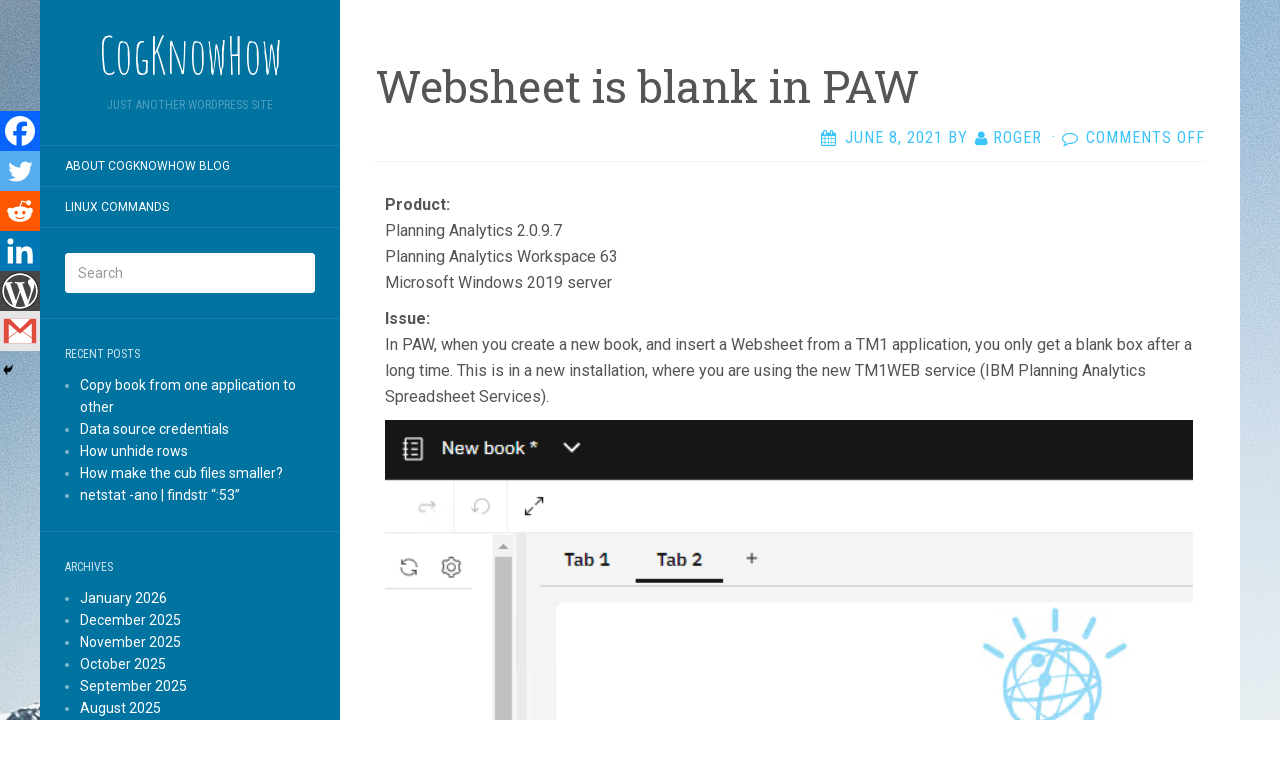

--- FILE ---
content_type: text/html; charset=UTF-8
request_url: http://cogknowhow.tm1.dk/archives/3629
body_size: 12527
content:
<!DOCTYPE html>
<html lang="en-GB">
<head>
		<meta charset="UTF-8" />
	<meta http-equiv="X-UA-Compatible" content="IE=edge">
	<meta name="viewport" content="width=device-width, initial-scale=1.0" />
	<link rel="profile" href="http://gmpg.org/xfn/11" />
	<link rel="pingback" href="http://cogknowhow.tm1.dk/xmlrpc.php" />
	<title>Websheet is blank in PAW &#8211; CogKnowHow</title>
<meta name='robots' content='max-image-preview:large' />
	<style>img:is([sizes="auto" i], [sizes^="auto," i]) { contain-intrinsic-size: 3000px 1500px }</style>
	<link rel='dns-prefetch' href='//fonts.googleapis.com' />
<link rel="alternate" type="application/rss+xml" title="CogKnowHow &raquo; Feed" href="http://cogknowhow.tm1.dk/feed" />
<link rel="alternate" type="application/rss+xml" title="CogKnowHow &raquo; Comments Feed" href="http://cogknowhow.tm1.dk/comments/feed" />
<script type="text/javascript">
/* <![CDATA[ */
window._wpemojiSettings = {"baseUrl":"https:\/\/s.w.org\/images\/core\/emoji\/16.0.1\/72x72\/","ext":".png","svgUrl":"https:\/\/s.w.org\/images\/core\/emoji\/16.0.1\/svg\/","svgExt":".svg","source":{"concatemoji":"http:\/\/cogknowhow.tm1.dk\/wp-includes\/js\/wp-emoji-release.min.js?ver=6.8.3"}};
/*! This file is auto-generated */
!function(s,n){var o,i,e;function c(e){try{var t={supportTests:e,timestamp:(new Date).valueOf()};sessionStorage.setItem(o,JSON.stringify(t))}catch(e){}}function p(e,t,n){e.clearRect(0,0,e.canvas.width,e.canvas.height),e.fillText(t,0,0);var t=new Uint32Array(e.getImageData(0,0,e.canvas.width,e.canvas.height).data),a=(e.clearRect(0,0,e.canvas.width,e.canvas.height),e.fillText(n,0,0),new Uint32Array(e.getImageData(0,0,e.canvas.width,e.canvas.height).data));return t.every(function(e,t){return e===a[t]})}function u(e,t){e.clearRect(0,0,e.canvas.width,e.canvas.height),e.fillText(t,0,0);for(var n=e.getImageData(16,16,1,1),a=0;a<n.data.length;a++)if(0!==n.data[a])return!1;return!0}function f(e,t,n,a){switch(t){case"flag":return n(e,"\ud83c\udff3\ufe0f\u200d\u26a7\ufe0f","\ud83c\udff3\ufe0f\u200b\u26a7\ufe0f")?!1:!n(e,"\ud83c\udde8\ud83c\uddf6","\ud83c\udde8\u200b\ud83c\uddf6")&&!n(e,"\ud83c\udff4\udb40\udc67\udb40\udc62\udb40\udc65\udb40\udc6e\udb40\udc67\udb40\udc7f","\ud83c\udff4\u200b\udb40\udc67\u200b\udb40\udc62\u200b\udb40\udc65\u200b\udb40\udc6e\u200b\udb40\udc67\u200b\udb40\udc7f");case"emoji":return!a(e,"\ud83e\udedf")}return!1}function g(e,t,n,a){var r="undefined"!=typeof WorkerGlobalScope&&self instanceof WorkerGlobalScope?new OffscreenCanvas(300,150):s.createElement("canvas"),o=r.getContext("2d",{willReadFrequently:!0}),i=(o.textBaseline="top",o.font="600 32px Arial",{});return e.forEach(function(e){i[e]=t(o,e,n,a)}),i}function t(e){var t=s.createElement("script");t.src=e,t.defer=!0,s.head.appendChild(t)}"undefined"!=typeof Promise&&(o="wpEmojiSettingsSupports",i=["flag","emoji"],n.supports={everything:!0,everythingExceptFlag:!0},e=new Promise(function(e){s.addEventListener("DOMContentLoaded",e,{once:!0})}),new Promise(function(t){var n=function(){try{var e=JSON.parse(sessionStorage.getItem(o));if("object"==typeof e&&"number"==typeof e.timestamp&&(new Date).valueOf()<e.timestamp+604800&&"object"==typeof e.supportTests)return e.supportTests}catch(e){}return null}();if(!n){if("undefined"!=typeof Worker&&"undefined"!=typeof OffscreenCanvas&&"undefined"!=typeof URL&&URL.createObjectURL&&"undefined"!=typeof Blob)try{var e="postMessage("+g.toString()+"("+[JSON.stringify(i),f.toString(),p.toString(),u.toString()].join(",")+"));",a=new Blob([e],{type:"text/javascript"}),r=new Worker(URL.createObjectURL(a),{name:"wpTestEmojiSupports"});return void(r.onmessage=function(e){c(n=e.data),r.terminate(),t(n)})}catch(e){}c(n=g(i,f,p,u))}t(n)}).then(function(e){for(var t in e)n.supports[t]=e[t],n.supports.everything=n.supports.everything&&n.supports[t],"flag"!==t&&(n.supports.everythingExceptFlag=n.supports.everythingExceptFlag&&n.supports[t]);n.supports.everythingExceptFlag=n.supports.everythingExceptFlag&&!n.supports.flag,n.DOMReady=!1,n.readyCallback=function(){n.DOMReady=!0}}).then(function(){return e}).then(function(){var e;n.supports.everything||(n.readyCallback(),(e=n.source||{}).concatemoji?t(e.concatemoji):e.wpemoji&&e.twemoji&&(t(e.twemoji),t(e.wpemoji)))}))}((window,document),window._wpemojiSettings);
/* ]]> */
</script>
<style id='wp-emoji-styles-inline-css' type='text/css'>

	img.wp-smiley, img.emoji {
		display: inline !important;
		border: none !important;
		box-shadow: none !important;
		height: 1em !important;
		width: 1em !important;
		margin: 0 0.07em !important;
		vertical-align: -0.1em !important;
		background: none !important;
		padding: 0 !important;
	}
</style>
<link rel='stylesheet' id='wp-block-library-css' href='http://cogknowhow.tm1.dk/wp-includes/css/dist/block-library/style.min.css?ver=6.8.3' media='all' />
<style id='classic-theme-styles-inline-css' type='text/css'>
/*! This file is auto-generated */
.wp-block-button__link{color:#fff;background-color:#32373c;border-radius:9999px;box-shadow:none;text-decoration:none;padding:calc(.667em + 2px) calc(1.333em + 2px);font-size:1.125em}.wp-block-file__button{background:#32373c;color:#fff;text-decoration:none}
</style>
<style id='global-styles-inline-css' type='text/css'>
:root{--wp--preset--aspect-ratio--square: 1;--wp--preset--aspect-ratio--4-3: 4/3;--wp--preset--aspect-ratio--3-4: 3/4;--wp--preset--aspect-ratio--3-2: 3/2;--wp--preset--aspect-ratio--2-3: 2/3;--wp--preset--aspect-ratio--16-9: 16/9;--wp--preset--aspect-ratio--9-16: 9/16;--wp--preset--color--black: #000000;--wp--preset--color--cyan-bluish-gray: #abb8c3;--wp--preset--color--white: #ffffff;--wp--preset--color--pale-pink: #f78da7;--wp--preset--color--vivid-red: #cf2e2e;--wp--preset--color--luminous-vivid-orange: #ff6900;--wp--preset--color--luminous-vivid-amber: #fcb900;--wp--preset--color--light-green-cyan: #7bdcb5;--wp--preset--color--vivid-green-cyan: #00d084;--wp--preset--color--pale-cyan-blue: #8ed1fc;--wp--preset--color--vivid-cyan-blue: #0693e3;--wp--preset--color--vivid-purple: #9b51e0;--wp--preset--gradient--vivid-cyan-blue-to-vivid-purple: linear-gradient(135deg,rgba(6,147,227,1) 0%,rgb(155,81,224) 100%);--wp--preset--gradient--light-green-cyan-to-vivid-green-cyan: linear-gradient(135deg,rgb(122,220,180) 0%,rgb(0,208,130) 100%);--wp--preset--gradient--luminous-vivid-amber-to-luminous-vivid-orange: linear-gradient(135deg,rgba(252,185,0,1) 0%,rgba(255,105,0,1) 100%);--wp--preset--gradient--luminous-vivid-orange-to-vivid-red: linear-gradient(135deg,rgba(255,105,0,1) 0%,rgb(207,46,46) 100%);--wp--preset--gradient--very-light-gray-to-cyan-bluish-gray: linear-gradient(135deg,rgb(238,238,238) 0%,rgb(169,184,195) 100%);--wp--preset--gradient--cool-to-warm-spectrum: linear-gradient(135deg,rgb(74,234,220) 0%,rgb(151,120,209) 20%,rgb(207,42,186) 40%,rgb(238,44,130) 60%,rgb(251,105,98) 80%,rgb(254,248,76) 100%);--wp--preset--gradient--blush-light-purple: linear-gradient(135deg,rgb(255,206,236) 0%,rgb(152,150,240) 100%);--wp--preset--gradient--blush-bordeaux: linear-gradient(135deg,rgb(254,205,165) 0%,rgb(254,45,45) 50%,rgb(107,0,62) 100%);--wp--preset--gradient--luminous-dusk: linear-gradient(135deg,rgb(255,203,112) 0%,rgb(199,81,192) 50%,rgb(65,88,208) 100%);--wp--preset--gradient--pale-ocean: linear-gradient(135deg,rgb(255,245,203) 0%,rgb(182,227,212) 50%,rgb(51,167,181) 100%);--wp--preset--gradient--electric-grass: linear-gradient(135deg,rgb(202,248,128) 0%,rgb(113,206,126) 100%);--wp--preset--gradient--midnight: linear-gradient(135deg,rgb(2,3,129) 0%,rgb(40,116,252) 100%);--wp--preset--font-size--small: 13px;--wp--preset--font-size--medium: 20px;--wp--preset--font-size--large: 36px;--wp--preset--font-size--x-large: 42px;--wp--preset--spacing--20: 0.44rem;--wp--preset--spacing--30: 0.67rem;--wp--preset--spacing--40: 1rem;--wp--preset--spacing--50: 1.5rem;--wp--preset--spacing--60: 2.25rem;--wp--preset--spacing--70: 3.38rem;--wp--preset--spacing--80: 5.06rem;--wp--preset--shadow--natural: 6px 6px 9px rgba(0, 0, 0, 0.2);--wp--preset--shadow--deep: 12px 12px 50px rgba(0, 0, 0, 0.4);--wp--preset--shadow--sharp: 6px 6px 0px rgba(0, 0, 0, 0.2);--wp--preset--shadow--outlined: 6px 6px 0px -3px rgba(255, 255, 255, 1), 6px 6px rgba(0, 0, 0, 1);--wp--preset--shadow--crisp: 6px 6px 0px rgba(0, 0, 0, 1);}:where(.is-layout-flex){gap: 0.5em;}:where(.is-layout-grid){gap: 0.5em;}body .is-layout-flex{display: flex;}.is-layout-flex{flex-wrap: wrap;align-items: center;}.is-layout-flex > :is(*, div){margin: 0;}body .is-layout-grid{display: grid;}.is-layout-grid > :is(*, div){margin: 0;}:where(.wp-block-columns.is-layout-flex){gap: 2em;}:where(.wp-block-columns.is-layout-grid){gap: 2em;}:where(.wp-block-post-template.is-layout-flex){gap: 1.25em;}:where(.wp-block-post-template.is-layout-grid){gap: 1.25em;}.has-black-color{color: var(--wp--preset--color--black) !important;}.has-cyan-bluish-gray-color{color: var(--wp--preset--color--cyan-bluish-gray) !important;}.has-white-color{color: var(--wp--preset--color--white) !important;}.has-pale-pink-color{color: var(--wp--preset--color--pale-pink) !important;}.has-vivid-red-color{color: var(--wp--preset--color--vivid-red) !important;}.has-luminous-vivid-orange-color{color: var(--wp--preset--color--luminous-vivid-orange) !important;}.has-luminous-vivid-amber-color{color: var(--wp--preset--color--luminous-vivid-amber) !important;}.has-light-green-cyan-color{color: var(--wp--preset--color--light-green-cyan) !important;}.has-vivid-green-cyan-color{color: var(--wp--preset--color--vivid-green-cyan) !important;}.has-pale-cyan-blue-color{color: var(--wp--preset--color--pale-cyan-blue) !important;}.has-vivid-cyan-blue-color{color: var(--wp--preset--color--vivid-cyan-blue) !important;}.has-vivid-purple-color{color: var(--wp--preset--color--vivid-purple) !important;}.has-black-background-color{background-color: var(--wp--preset--color--black) !important;}.has-cyan-bluish-gray-background-color{background-color: var(--wp--preset--color--cyan-bluish-gray) !important;}.has-white-background-color{background-color: var(--wp--preset--color--white) !important;}.has-pale-pink-background-color{background-color: var(--wp--preset--color--pale-pink) !important;}.has-vivid-red-background-color{background-color: var(--wp--preset--color--vivid-red) !important;}.has-luminous-vivid-orange-background-color{background-color: var(--wp--preset--color--luminous-vivid-orange) !important;}.has-luminous-vivid-amber-background-color{background-color: var(--wp--preset--color--luminous-vivid-amber) !important;}.has-light-green-cyan-background-color{background-color: var(--wp--preset--color--light-green-cyan) !important;}.has-vivid-green-cyan-background-color{background-color: var(--wp--preset--color--vivid-green-cyan) !important;}.has-pale-cyan-blue-background-color{background-color: var(--wp--preset--color--pale-cyan-blue) !important;}.has-vivid-cyan-blue-background-color{background-color: var(--wp--preset--color--vivid-cyan-blue) !important;}.has-vivid-purple-background-color{background-color: var(--wp--preset--color--vivid-purple) !important;}.has-black-border-color{border-color: var(--wp--preset--color--black) !important;}.has-cyan-bluish-gray-border-color{border-color: var(--wp--preset--color--cyan-bluish-gray) !important;}.has-white-border-color{border-color: var(--wp--preset--color--white) !important;}.has-pale-pink-border-color{border-color: var(--wp--preset--color--pale-pink) !important;}.has-vivid-red-border-color{border-color: var(--wp--preset--color--vivid-red) !important;}.has-luminous-vivid-orange-border-color{border-color: var(--wp--preset--color--luminous-vivid-orange) !important;}.has-luminous-vivid-amber-border-color{border-color: var(--wp--preset--color--luminous-vivid-amber) !important;}.has-light-green-cyan-border-color{border-color: var(--wp--preset--color--light-green-cyan) !important;}.has-vivid-green-cyan-border-color{border-color: var(--wp--preset--color--vivid-green-cyan) !important;}.has-pale-cyan-blue-border-color{border-color: var(--wp--preset--color--pale-cyan-blue) !important;}.has-vivid-cyan-blue-border-color{border-color: var(--wp--preset--color--vivid-cyan-blue) !important;}.has-vivid-purple-border-color{border-color: var(--wp--preset--color--vivid-purple) !important;}.has-vivid-cyan-blue-to-vivid-purple-gradient-background{background: var(--wp--preset--gradient--vivid-cyan-blue-to-vivid-purple) !important;}.has-light-green-cyan-to-vivid-green-cyan-gradient-background{background: var(--wp--preset--gradient--light-green-cyan-to-vivid-green-cyan) !important;}.has-luminous-vivid-amber-to-luminous-vivid-orange-gradient-background{background: var(--wp--preset--gradient--luminous-vivid-amber-to-luminous-vivid-orange) !important;}.has-luminous-vivid-orange-to-vivid-red-gradient-background{background: var(--wp--preset--gradient--luminous-vivid-orange-to-vivid-red) !important;}.has-very-light-gray-to-cyan-bluish-gray-gradient-background{background: var(--wp--preset--gradient--very-light-gray-to-cyan-bluish-gray) !important;}.has-cool-to-warm-spectrum-gradient-background{background: var(--wp--preset--gradient--cool-to-warm-spectrum) !important;}.has-blush-light-purple-gradient-background{background: var(--wp--preset--gradient--blush-light-purple) !important;}.has-blush-bordeaux-gradient-background{background: var(--wp--preset--gradient--blush-bordeaux) !important;}.has-luminous-dusk-gradient-background{background: var(--wp--preset--gradient--luminous-dusk) !important;}.has-pale-ocean-gradient-background{background: var(--wp--preset--gradient--pale-ocean) !important;}.has-electric-grass-gradient-background{background: var(--wp--preset--gradient--electric-grass) !important;}.has-midnight-gradient-background{background: var(--wp--preset--gradient--midnight) !important;}.has-small-font-size{font-size: var(--wp--preset--font-size--small) !important;}.has-medium-font-size{font-size: var(--wp--preset--font-size--medium) !important;}.has-large-font-size{font-size: var(--wp--preset--font-size--large) !important;}.has-x-large-font-size{font-size: var(--wp--preset--font-size--x-large) !important;}
:where(.wp-block-post-template.is-layout-flex){gap: 1.25em;}:where(.wp-block-post-template.is-layout-grid){gap: 1.25em;}
:where(.wp-block-columns.is-layout-flex){gap: 2em;}:where(.wp-block-columns.is-layout-grid){gap: 2em;}
:root :where(.wp-block-pullquote){font-size: 1.5em;line-height: 1.6;}
</style>
<link rel='stylesheet' id='parent-style-css' href='http://cogknowhow.tm1.dk/wp-content/themes/flat/style.css?ver=6.8.3' media='all' />
<link rel='stylesheet' id='flat-style-css' href='http://cogknowhow.tm1.dk/wp-content/themes/flat-sky/style.css?ver=6.8.3' media='all' />
<link rel='stylesheet' id='flat_sky-child-style-css' href='http://cogknowhow.tm1.dk/wp-content/themes/flat-sky/style.css?ver=6.8.3' media='all' />
<link rel='stylesheet' id='flat-fonts-css' href='//fonts.googleapis.com/css?family=Amatic+SC%7CRoboto:400,700%7CRoboto+Slab%7CRoboto+Condensed' media='all' />
<link rel='stylesheet' id='flat-theme-css' href='http://cogknowhow.tm1.dk/wp-content/themes/flat/assets/css/flat.min.css?ver=1.7.11' media='all' />
<link rel='stylesheet' id='heateor_sss_frontend_css-css' href='http://cogknowhow.tm1.dk/wp-content/plugins/sassy-social-share/public/css/sassy-social-share-public.css?ver=3.3.79' media='all' />
<style id='heateor_sss_frontend_css-inline-css' type='text/css'>
.heateor_sss_button_instagram span.heateor_sss_svg,a.heateor_sss_instagram span.heateor_sss_svg{background:radial-gradient(circle at 30% 107%,#fdf497 0,#fdf497 5%,#fd5949 45%,#d6249f 60%,#285aeb 90%)}.heateor_sss_horizontal_sharing .heateor_sss_svg,.heateor_sss_standard_follow_icons_container .heateor_sss_svg{color:#fff;border-width:0px;border-style:solid;border-color:transparent}.heateor_sss_horizontal_sharing .heateorSssTCBackground{color:#666}.heateor_sss_horizontal_sharing span.heateor_sss_svg:hover,.heateor_sss_standard_follow_icons_container span.heateor_sss_svg:hover{border-color:transparent;}.heateor_sss_vertical_sharing span.heateor_sss_svg,.heateor_sss_floating_follow_icons_container span.heateor_sss_svg{color:#fff;border-width:0px;border-style:solid;border-color:transparent;}.heateor_sss_vertical_sharing .heateorSssTCBackground{color:#666;}.heateor_sss_vertical_sharing span.heateor_sss_svg:hover,.heateor_sss_floating_follow_icons_container span.heateor_sss_svg:hover{border-color:transparent;}@media screen and (max-width:783px) {.heateor_sss_vertical_sharing{display:none!important}}div.heateor_sss_mobile_footer{display:none;}@media screen and (max-width:783px){div.heateor_sss_bottom_sharing .heateorSssTCBackground{background-color:white}div.heateor_sss_bottom_sharing{width:100%!important;left:0!important;}div.heateor_sss_bottom_sharing a{width:16.666666666667% !important;}div.heateor_sss_bottom_sharing .heateor_sss_svg{width: 100% !important;}div.heateor_sss_bottom_sharing div.heateorSssTotalShareCount{font-size:1em!important;line-height:28px!important}div.heateor_sss_bottom_sharing div.heateorSssTotalShareText{font-size:.7em!important;line-height:0px!important}div.heateor_sss_mobile_footer{display:block;height:40px;}.heateor_sss_bottom_sharing{padding:0!important;display:block!important;width:auto!important;bottom:-2px!important;top: auto!important;}.heateor_sss_bottom_sharing .heateor_sss_square_count{line-height:inherit;}.heateor_sss_bottom_sharing .heateorSssSharingArrow{display:none;}.heateor_sss_bottom_sharing .heateorSssTCBackground{margin-right:1.1em!important}}
</style>
<script type="text/javascript" src="http://cogknowhow.tm1.dk/wp-includes/js/jquery/jquery.min.js?ver=3.7.1" id="jquery-core-js"></script>
<script type="text/javascript" src="http://cogknowhow.tm1.dk/wp-includes/js/jquery/jquery-migrate.min.js?ver=3.4.1" id="jquery-migrate-js"></script>
<script type="text/javascript" src="http://cogknowhow.tm1.dk/wp-content/themes/flat/assets/js/flat.min.js?ver=1.7.11" id="flat-js-js"></script>
<!--[if lt IE 9]>
<script type="text/javascript" src="http://cogknowhow.tm1.dk/wp-content/themes/flat/assets/js/html5shiv.min.js?ver=3.7.2" id="html5shiv-js"></script>
<![endif]-->
<link rel="https://api.w.org/" href="http://cogknowhow.tm1.dk/wp-json/" /><link rel="alternate" title="JSON" type="application/json" href="http://cogknowhow.tm1.dk/wp-json/wp/v2/posts/3629" /><link rel="EditURI" type="application/rsd+xml" title="RSD" href="http://cogknowhow.tm1.dk/xmlrpc.php?rsd" />
<meta name="generator" content="WordPress 6.8.3" />
<link rel="canonical" href="http://cogknowhow.tm1.dk/archives/3629" />
<link rel='shortlink' href='http://cogknowhow.tm1.dk/?p=3629' />
<link rel="alternate" title="oEmbed (JSON)" type="application/json+oembed" href="http://cogknowhow.tm1.dk/wp-json/oembed/1.0/embed?url=http%3A%2F%2Fcogknowhow.tm1.dk%2Farchives%2F3629" />
<link rel="alternate" title="oEmbed (XML)" type="text/xml+oembed" href="http://cogknowhow.tm1.dk/wp-json/oembed/1.0/embed?url=http%3A%2F%2Fcogknowhow.tm1.dk%2Farchives%2F3629&#038;format=xml" />
<style>[class*=" icon-oc-"],[class^=icon-oc-]{speak:none;font-style:normal;font-weight:400;font-variant:normal;text-transform:none;line-height:1;-webkit-font-smoothing:antialiased;-moz-osx-font-smoothing:grayscale}.icon-oc-one-com-white-32px-fill:before{content:"901"}.icon-oc-one-com:before{content:"900"}#one-com-icon,.toplevel_page_onecom-wp .wp-menu-image{speak:none;display:flex;align-items:center;justify-content:center;text-transform:none;line-height:1;-webkit-font-smoothing:antialiased;-moz-osx-font-smoothing:grayscale}.onecom-wp-admin-bar-item>a,.toplevel_page_onecom-wp>.wp-menu-name{font-size:16px;font-weight:400;line-height:1}.toplevel_page_onecom-wp>.wp-menu-name img{width:69px;height:9px;}.wp-submenu-wrap.wp-submenu>.wp-submenu-head>img{width:88px;height:auto}.onecom-wp-admin-bar-item>a img{height:7px!important}.onecom-wp-admin-bar-item>a img,.toplevel_page_onecom-wp>.wp-menu-name img{opacity:.8}.onecom-wp-admin-bar-item.hover>a img,.toplevel_page_onecom-wp.wp-has-current-submenu>.wp-menu-name img,li.opensub>a.toplevel_page_onecom-wp>.wp-menu-name img{opacity:1}#one-com-icon:before,.onecom-wp-admin-bar-item>a:before,.toplevel_page_onecom-wp>.wp-menu-image:before{content:'';position:static!important;background-color:rgba(240,245,250,.4);border-radius:102px;width:18px;height:18px;padding:0!important}.onecom-wp-admin-bar-item>a:before{width:14px;height:14px}.onecom-wp-admin-bar-item.hover>a:before,.toplevel_page_onecom-wp.opensub>a>.wp-menu-image:before,.toplevel_page_onecom-wp.wp-has-current-submenu>.wp-menu-image:before{background-color:#76b82a}.onecom-wp-admin-bar-item>a{display:inline-flex!important;align-items:center;justify-content:center}#one-com-logo-wrapper{font-size:4em}#one-com-icon{vertical-align:middle}.imagify-welcome{display:none !important;}</style><link type="image/x-icon" href="http://cogknowhow.tm1.dk/wp-content/uploads/2016/07/IMG_0268.jpg" rel="shortcut icon"><style type="text/css">body { background-size: initial; }</style><style type="text/css">#masthead .site-title {font-family:Amatic SC}body {font-family:Roboto }h1,h2,h3,h4,h5,h6 {font-family:Roboto Slab}#masthead .site-description, .hentry .entry-meta {font-family:Roboto Condensed}</style><style type="text/css" id="custom-background-css">
body.custom-background { background-image: url("http://cogknowhow.tm1.dk/wp-content/uploads/2016/06/peak.jpg"); background-position: left top; background-size: auto; background-repeat: repeat; background-attachment: scroll; }
</style>
		</head>

<body class="wp-singular post-template-default single single-post postid-3629 single-format-standard custom-background wp-theme-flat wp-child-theme-flat-sky" itemscope itemtype="http://schema.org/WebPage">
<div id="page">
	<div class="container">
		<div class="row row-offcanvas row-offcanvas-left">
			<div id="secondary" class="col-lg-3">
								<header id="masthead" class="site-header" role="banner">
										<div class="hgroup">
						<h1 class="site-title display-title"><a href="http://cogknowhow.tm1.dk/" title="CogKnowHow" rel="home"><span itemprop="name">CogKnowHow</span></a></h1><h2 itemprop="description" class="site-description">Just another WordPress site</h2>					</div>
					<button type="button" class="btn btn-link hidden-lg toggle-sidebar" data-toggle="offcanvas" aria-label="Sidebar"><i class="fa fa-gear"></i></button>
					<button type="button" class="btn btn-link hidden-lg toggle-navigation" aria-label="Navigation Menu"><i class="fa fa-bars"></i></button>
					<nav id="site-navigation" class="navigation main-navigation" role="navigation">
						<div class="nav-menu"><ul>
<li class="page_item page-item-38"><a href="http://cogknowhow.tm1.dk/about-cogknowhow-blog">About CogKnowHow blog</a></li>
<li class="page_item page-item-1574"><a href="http://cogknowhow.tm1.dk/linux-commands">Linux commands</a></li>
</ul></div>
					</nav>
									</header>
				
				<div class="sidebar-offcanvas">
					<div id="main-sidebar" class="widget-area" role="complementary">
											<aside id="search-2" class="widget widget_search">
	<form method="get" id="searchform" action="http://cogknowhow.tm1.dk/">
		<label for="s" class="assistive-text">Search</label>
		<input type="text" class="field" name="s" id="s" placeholder="Search" />
		<input type="submit" class="submit" name="submit" id="searchsubmit" value="Search" />
	</form>
					</aside>

							<aside id="recent-posts-2" class="widget widget_recent_entries">

								<h3 class='widget-title'>Recent Posts</h3>

		<ul>
											<li>
					<a href="http://cogknowhow.tm1.dk/archives/5930">Copy book from one application to other</a>
									</li>
											<li>
					<a href="http://cogknowhow.tm1.dk/archives/5925">Data source credentials</a>
									</li>
											<li>
					<a href="http://cogknowhow.tm1.dk/archives/5909">How unhide rows</a>
									</li>
											<li>
					<a href="http://cogknowhow.tm1.dk/archives/5916">How make the cub files smaller?</a>
									</li>
											<li>
					<a href="http://cogknowhow.tm1.dk/archives/5906">netstat -ano | findstr &#8220;:53&#8221;</a>
									</li>
					</ul>

							</aside>
					<aside id="archives-2" class="widget widget_archive">
						<h3 class='widget-title'>Archives</h3>

			<ul>
					<li><a href='http://cogknowhow.tm1.dk/archives/date/2026/01'>January 2026</a></li>
	<li><a href='http://cogknowhow.tm1.dk/archives/date/2025/12'>December 2025</a></li>
	<li><a href='http://cogknowhow.tm1.dk/archives/date/2025/11'>November 2025</a></li>
	<li><a href='http://cogknowhow.tm1.dk/archives/date/2025/10'>October 2025</a></li>
	<li><a href='http://cogknowhow.tm1.dk/archives/date/2025/09'>September 2025</a></li>
	<li><a href='http://cogknowhow.tm1.dk/archives/date/2025/08'>August 2025</a></li>
	<li><a href='http://cogknowhow.tm1.dk/archives/date/2025/07'>July 2025</a></li>
	<li><a href='http://cogknowhow.tm1.dk/archives/date/2025/06'>June 2025</a></li>
	<li><a href='http://cogknowhow.tm1.dk/archives/date/2025/05'>May 2025</a></li>
	<li><a href='http://cogknowhow.tm1.dk/archives/date/2025/04'>April 2025</a></li>
	<li><a href='http://cogknowhow.tm1.dk/archives/date/2025/03'>March 2025</a></li>
	<li><a href='http://cogknowhow.tm1.dk/archives/date/2025/02'>February 2025</a></li>
	<li><a href='http://cogknowhow.tm1.dk/archives/date/2025/01'>January 2025</a></li>
	<li><a href='http://cogknowhow.tm1.dk/archives/date/2024/12'>December 2024</a></li>
	<li><a href='http://cogknowhow.tm1.dk/archives/date/2024/11'>November 2024</a></li>
	<li><a href='http://cogknowhow.tm1.dk/archives/date/2024/10'>October 2024</a></li>
	<li><a href='http://cogknowhow.tm1.dk/archives/date/2024/09'>September 2024</a></li>
	<li><a href='http://cogknowhow.tm1.dk/archives/date/2024/08'>August 2024</a></li>
	<li><a href='http://cogknowhow.tm1.dk/archives/date/2024/07'>July 2024</a></li>
	<li><a href='http://cogknowhow.tm1.dk/archives/date/2024/06'>June 2024</a></li>
	<li><a href='http://cogknowhow.tm1.dk/archives/date/2024/05'>May 2024</a></li>
	<li><a href='http://cogknowhow.tm1.dk/archives/date/2024/04'>April 2024</a></li>
	<li><a href='http://cogknowhow.tm1.dk/archives/date/2024/03'>March 2024</a></li>
	<li><a href='http://cogknowhow.tm1.dk/archives/date/2024/02'>February 2024</a></li>
	<li><a href='http://cogknowhow.tm1.dk/archives/date/2024/01'>January 2024</a></li>
	<li><a href='http://cogknowhow.tm1.dk/archives/date/2023/12'>December 2023</a></li>
	<li><a href='http://cogknowhow.tm1.dk/archives/date/2023/11'>November 2023</a></li>
	<li><a href='http://cogknowhow.tm1.dk/archives/date/2023/10'>October 2023</a></li>
	<li><a href='http://cogknowhow.tm1.dk/archives/date/2023/09'>September 2023</a></li>
	<li><a href='http://cogknowhow.tm1.dk/archives/date/2023/08'>August 2023</a></li>
	<li><a href='http://cogknowhow.tm1.dk/archives/date/2023/07'>July 2023</a></li>
	<li><a href='http://cogknowhow.tm1.dk/archives/date/2023/06'>June 2023</a></li>
	<li><a href='http://cogknowhow.tm1.dk/archives/date/2023/05'>May 2023</a></li>
	<li><a href='http://cogknowhow.tm1.dk/archives/date/2023/04'>April 2023</a></li>
	<li><a href='http://cogknowhow.tm1.dk/archives/date/2023/03'>March 2023</a></li>
	<li><a href='http://cogknowhow.tm1.dk/archives/date/2023/02'>February 2023</a></li>
	<li><a href='http://cogknowhow.tm1.dk/archives/date/2023/01'>January 2023</a></li>
	<li><a href='http://cogknowhow.tm1.dk/archives/date/2022/12'>December 2022</a></li>
	<li><a href='http://cogknowhow.tm1.dk/archives/date/2022/11'>November 2022</a></li>
	<li><a href='http://cogknowhow.tm1.dk/archives/date/2022/10'>October 2022</a></li>
	<li><a href='http://cogknowhow.tm1.dk/archives/date/2022/09'>September 2022</a></li>
	<li><a href='http://cogknowhow.tm1.dk/archives/date/2022/08'>August 2022</a></li>
	<li><a href='http://cogknowhow.tm1.dk/archives/date/2022/07'>July 2022</a></li>
	<li><a href='http://cogknowhow.tm1.dk/archives/date/2022/06'>June 2022</a></li>
	<li><a href='http://cogknowhow.tm1.dk/archives/date/2022/05'>May 2022</a></li>
	<li><a href='http://cogknowhow.tm1.dk/archives/date/2022/04'>April 2022</a></li>
	<li><a href='http://cogknowhow.tm1.dk/archives/date/2022/03'>March 2022</a></li>
	<li><a href='http://cogknowhow.tm1.dk/archives/date/2022/02'>February 2022</a></li>
	<li><a href='http://cogknowhow.tm1.dk/archives/date/2022/01'>January 2022</a></li>
	<li><a href='http://cogknowhow.tm1.dk/archives/date/2021/12'>December 2021</a></li>
	<li><a href='http://cogknowhow.tm1.dk/archives/date/2021/11'>November 2021</a></li>
	<li><a href='http://cogknowhow.tm1.dk/archives/date/2021/10'>October 2021</a></li>
	<li><a href='http://cogknowhow.tm1.dk/archives/date/2021/09'>September 2021</a></li>
	<li><a href='http://cogknowhow.tm1.dk/archives/date/2021/08'>August 2021</a></li>
	<li><a href='http://cogknowhow.tm1.dk/archives/date/2021/07'>July 2021</a></li>
	<li><a href='http://cogknowhow.tm1.dk/archives/date/2021/06'>June 2021</a></li>
	<li><a href='http://cogknowhow.tm1.dk/archives/date/2021/05'>May 2021</a></li>
	<li><a href='http://cogknowhow.tm1.dk/archives/date/2021/04'>April 2021</a></li>
	<li><a href='http://cogknowhow.tm1.dk/archives/date/2021/03'>March 2021</a></li>
	<li><a href='http://cogknowhow.tm1.dk/archives/date/2021/02'>February 2021</a></li>
	<li><a href='http://cogknowhow.tm1.dk/archives/date/2021/01'>January 2021</a></li>
	<li><a href='http://cogknowhow.tm1.dk/archives/date/2020/12'>December 2020</a></li>
	<li><a href='http://cogknowhow.tm1.dk/archives/date/2020/11'>November 2020</a></li>
	<li><a href='http://cogknowhow.tm1.dk/archives/date/2020/10'>October 2020</a></li>
	<li><a href='http://cogknowhow.tm1.dk/archives/date/2020/09'>September 2020</a></li>
	<li><a href='http://cogknowhow.tm1.dk/archives/date/2020/08'>August 2020</a></li>
	<li><a href='http://cogknowhow.tm1.dk/archives/date/2020/07'>July 2020</a></li>
	<li><a href='http://cogknowhow.tm1.dk/archives/date/2020/06'>June 2020</a></li>
	<li><a href='http://cogknowhow.tm1.dk/archives/date/2020/05'>May 2020</a></li>
	<li><a href='http://cogknowhow.tm1.dk/archives/date/2020/04'>April 2020</a></li>
	<li><a href='http://cogknowhow.tm1.dk/archives/date/2020/03'>March 2020</a></li>
	<li><a href='http://cogknowhow.tm1.dk/archives/date/2020/02'>February 2020</a></li>
	<li><a href='http://cogknowhow.tm1.dk/archives/date/2020/01'>January 2020</a></li>
	<li><a href='http://cogknowhow.tm1.dk/archives/date/2019/12'>December 2019</a></li>
	<li><a href='http://cogknowhow.tm1.dk/archives/date/2019/11'>November 2019</a></li>
	<li><a href='http://cogknowhow.tm1.dk/archives/date/2019/10'>October 2019</a></li>
	<li><a href='http://cogknowhow.tm1.dk/archives/date/2019/09'>September 2019</a></li>
	<li><a href='http://cogknowhow.tm1.dk/archives/date/2019/08'>August 2019</a></li>
	<li><a href='http://cogknowhow.tm1.dk/archives/date/2019/07'>July 2019</a></li>
	<li><a href='http://cogknowhow.tm1.dk/archives/date/2019/06'>June 2019</a></li>
	<li><a href='http://cogknowhow.tm1.dk/archives/date/2019/05'>May 2019</a></li>
	<li><a href='http://cogknowhow.tm1.dk/archives/date/2019/04'>April 2019</a></li>
	<li><a href='http://cogknowhow.tm1.dk/archives/date/2019/03'>March 2019</a></li>
	<li><a href='http://cogknowhow.tm1.dk/archives/date/2019/02'>February 2019</a></li>
	<li><a href='http://cogknowhow.tm1.dk/archives/date/2019/01'>January 2019</a></li>
	<li><a href='http://cogknowhow.tm1.dk/archives/date/2018/12'>December 2018</a></li>
	<li><a href='http://cogknowhow.tm1.dk/archives/date/2018/11'>November 2018</a></li>
	<li><a href='http://cogknowhow.tm1.dk/archives/date/2018/10'>October 2018</a></li>
	<li><a href='http://cogknowhow.tm1.dk/archives/date/2018/09'>September 2018</a></li>
	<li><a href='http://cogknowhow.tm1.dk/archives/date/2018/08'>August 2018</a></li>
	<li><a href='http://cogknowhow.tm1.dk/archives/date/2018/07'>July 2018</a></li>
	<li><a href='http://cogknowhow.tm1.dk/archives/date/2018/06'>June 2018</a></li>
	<li><a href='http://cogknowhow.tm1.dk/archives/date/2018/05'>May 2018</a></li>
	<li><a href='http://cogknowhow.tm1.dk/archives/date/2018/04'>April 2018</a></li>
	<li><a href='http://cogknowhow.tm1.dk/archives/date/2018/03'>March 2018</a></li>
	<li><a href='http://cogknowhow.tm1.dk/archives/date/2018/02'>February 2018</a></li>
	<li><a href='http://cogknowhow.tm1.dk/archives/date/2018/01'>January 2018</a></li>
	<li><a href='http://cogknowhow.tm1.dk/archives/date/2017/12'>December 2017</a></li>
	<li><a href='http://cogknowhow.tm1.dk/archives/date/2017/11'>November 2017</a></li>
	<li><a href='http://cogknowhow.tm1.dk/archives/date/2017/10'>October 2017</a></li>
	<li><a href='http://cogknowhow.tm1.dk/archives/date/2017/09'>September 2017</a></li>
	<li><a href='http://cogknowhow.tm1.dk/archives/date/2017/08'>August 2017</a></li>
	<li><a href='http://cogknowhow.tm1.dk/archives/date/2017/07'>July 2017</a></li>
	<li><a href='http://cogknowhow.tm1.dk/archives/date/2017/06'>June 2017</a></li>
	<li><a href='http://cogknowhow.tm1.dk/archives/date/2017/05'>May 2017</a></li>
	<li><a href='http://cogknowhow.tm1.dk/archives/date/2017/04'>April 2017</a></li>
	<li><a href='http://cogknowhow.tm1.dk/archives/date/2017/03'>March 2017</a></li>
	<li><a href='http://cogknowhow.tm1.dk/archives/date/2017/02'>February 2017</a></li>
	<li><a href='http://cogknowhow.tm1.dk/archives/date/2017/01'>January 2017</a></li>
	<li><a href='http://cogknowhow.tm1.dk/archives/date/2016/12'>December 2016</a></li>
	<li><a href='http://cogknowhow.tm1.dk/archives/date/2016/11'>November 2016</a></li>
	<li><a href='http://cogknowhow.tm1.dk/archives/date/2016/10'>October 2016</a></li>
	<li><a href='http://cogknowhow.tm1.dk/archives/date/2016/09'>September 2016</a></li>
	<li><a href='http://cogknowhow.tm1.dk/archives/date/2016/08'>August 2016</a></li>
	<li><a href='http://cogknowhow.tm1.dk/archives/date/2016/07'>July 2016</a></li>
	<li><a href='http://cogknowhow.tm1.dk/archives/date/2016/06'>June 2016</a></li>
			</ul>

								</aside>
					<aside id="categories-2" class="widget widget_categories">
						<h3 class='widget-title'>Categories</h3>

			<ul>
					<li class="cat-item cat-item-6"><a href="http://cogknowhow.tm1.dk/archives/category/analytics">Analytics</a> (77)
</li>
	<li class="cat-item cat-item-2"><a href="http://cogknowhow.tm1.dk/archives/category/cognos">Cognos</a> (153)
</li>
	<li class="cat-item cat-item-4"><a href="http://cogknowhow.tm1.dk/archives/category/controller">Controller</a> (287)
</li>
	<li class="cat-item cat-item-9"><a href="http://cogknowhow.tm1.dk/archives/category/linux">Linux</a> (7)
</li>
	<li class="cat-item cat-item-8"><a href="http://cogknowhow.tm1.dk/archives/category/microsoft">Microsoft</a> (139)
</li>
	<li class="cat-item cat-item-5"><a href="http://cogknowhow.tm1.dk/archives/category/planning">Planning</a> (62)
</li>
	<li class="cat-item cat-item-3"><a href="http://cogknowhow.tm1.dk/archives/category/tm1">TM1</a> (359)
</li>
	<li class="cat-item cat-item-1"><a href="http://cogknowhow.tm1.dk/archives/category/uncategorized">Uncategorized</a> (2)
</li>
			</ul>

								</aside>
					<aside id="meta-2" class="widget widget_meta">
						<h3 class='widget-title'>Meta</h3>

		<ul>
						<li><a href="http://cogknowhow.tm1.dk/wp-login.php">Log in</a></li>
			<li><a href="http://cogknowhow.tm1.dk/feed">Entries feed</a></li>
			<li><a href="http://cogknowhow.tm1.dk/comments/feed">Comments feed</a></li>

			<li><a href="https://en-gb.wordpress.org/">WordPress.org</a></li>
		</ul>

							</aside>
											</div>
				</div>
			</div>

						<div id="primary" class="content-area col-lg-9" itemprop="mainContentOfPage">
							<div id="content" class="site-content" role="main" itemscope itemtype="http://schema.org/Article">
			<article id="post-3629" class="post-3629 post type-post status-publish format-standard hentry category-tm1">
	<header class="entry-header">
		<h1 class="entry-title" itemprop="name">Websheet is blank in PAW</h1>
							<div class="entry-meta"><span class="entry-date"><a href="http://cogknowhow.tm1.dk/archives/3629" rel="bookmark"><time class="entry-date published" datetime="2021-06-08T13:54:56+02:00" itemprop="datepublished">June 8, 2021</time></a></span> by <span class="author vcard" itemscope itemprop="author" itemtype="http://schema.org/Person"><a class="url fn n" href="http://cogknowhow.tm1.dk/archives/author/roger" rel="author" itemprop="url"><span itemprop="name">Roger</span></a></span><span class="sep">&middot;</span><span class="comments-link"><span>Comments Off<span class="screen-reader-text"> on Websheet is blank in PAW</span></span></span></div>
			</header>
		
	
	<div class="entry-content" itemprop="articleBody">
				<p><strong>Product:</strong><br />
Planning Analytics 2.0.9.7<br />
Planning Analytics Workspace 63<br />
Microsoft Windows 2019 server</p>
<p><strong>Issue:</strong><br />
In PAW, when you create a new book, and insert a Websheet from a TM1 application, you only get a blank box after a long time. This is in a new installation, where you are using the new TM1WEB service (<span class="cmd"><span class="ph uicontrol">IBM Planning Analytics Spreadsheet Services</span></span>).</p>
<p><img fetchpriority="high" decoding="async" class="alignnone size-full wp-image-3630" src="http://cogknowhow.tm1.dk/wp-content/uploads/2021/06/paw5.png" alt="" width="808" height="466" srcset="http://cogknowhow.tm1.dk/wp-content/uploads/2021/06/paw5.png 808w, http://cogknowhow.tm1.dk/wp-content/uploads/2021/06/paw5-300x173.png 300w, http://cogknowhow.tm1.dk/wp-content/uploads/2021/06/paw5-768x443.png 768w" sizes="(max-width: 808px) 100vw, 808px" /></p>
<p><strong>Solution:</strong></p>
<p>You need to in IBM Planning Analytics Workspace Administration Tool ensure that the TM1 Application Server Gateway URI point to the new TM1WEB server and it correct port.</p>
<p><img decoding="async" class="alignnone size-full wp-image-3631" src="http://cogknowhow.tm1.dk/wp-content/uploads/2021/06/paw4.png" alt="" width="447" height="99" srcset="http://cogknowhow.tm1.dk/wp-content/uploads/2021/06/paw4.png 447w, http://cogknowhow.tm1.dk/wp-content/uploads/2021/06/paw4-300x66.png 300w" sizes="(max-width: 447px) 100vw, 447px" /></p>
<p>Change and save. Then restart the PAW from inside the status tab.<br />
<img decoding="async" class="alignnone size-full wp-image-3632" src="http://cogknowhow.tm1.dk/wp-content/uploads/2021/06/paw3.png" alt="" width="386" height="137" srcset="http://cogknowhow.tm1.dk/wp-content/uploads/2021/06/paw3.png 386w, http://cogknowhow.tm1.dk/wp-content/uploads/2021/06/paw3-300x106.png 300w" sizes="(max-width: 386px) 100vw, 386px" /></p>
<p>If you click validate you will still get the 404 error on this line, this is OK, as they validate try to find pmhub parts that is not in PAL at this later versions.</p>
<p>This value is also in the paw.env file, on your PAW linux server. You can edit direct in the file, too.</p>
<p>Change value <em>export TM1ApplicationsLocation=&#8221;https://yourservername.domain.com:9511&#8243;</em><br />
The file is in your /ibm/paw/config folder.</p>
<p>Stop PAW with command (from your /paw/scripts/ folder):</p>
<p><em>sudo ./paw.sh stop</em></p>
<p>Check if PAW is stopped with command:</p>
<p><em>sudo docker ps</em></p>
<p>Start PAW with command:</p>
<p><em>sudo ./paw.sh</em></p>
<p>Wait 10 min before you test to browse, to your paw installation in chrome.</p>
<p><strong>More information:</strong></p>
<p><a href="https://www.ibm.com/docs/en/planning-analytics/2.0.0?topic=web-install-configure-tm1-microsoft-windows">https://www.ibm.com/docs/en/planning-analytics/2.0.0?topic=web-install-configure-tm1-microsoft-windows</a></p>
<p><a href="https://www.ibm.com/support/pages/http-404-error-not-found-during-validation-admin-tool-whereas-tm1-application-server-seems-work-properly">https://www.ibm.com/support/pages/http-404-error-not-found-during-validation-admin-tool-whereas-tm1-application-server-seems-work-properly</a></p>
<p><a href="https://www.ibm.com/docs/en/planning-analytics/2.0.0?topic=tpal-how-do-i-fix-my-planning-analytics-workspace-local-installation">https://www.ibm.com/docs/en/planning-analytics/2.0.0?topic=tpal-how-do-i-fix-my-planning-analytics-workspace-local-installation</a></p>
<div class='heateor_sss_sharing_container heateor_sss_vertical_sharing heateor_sss_bottom_sharing' style='width:44px;left: -10px;top: 100px;-webkit-box-shadow:none;box-shadow:none;' data-heateor-sss-href='http://cogknowhow.tm1.dk/archives/3629'><div class="heateor_sss_sharing_ul"><a aria-label="Facebook" class="heateor_sss_facebook" href="https://www.facebook.com/sharer/sharer.php?u=http%3A%2F%2Fcogknowhow.tm1.dk%2Farchives%2F3629" title="Facebook" rel="nofollow noopener" target="_blank" style="font-size:32px!important;box-shadow:none;display:inline-block;vertical-align:middle"><span class="heateor_sss_svg" style="background-color:#0765FE;width:40px;height:40px;margin:0;display:inline-block;opacity:1;float:left;font-size:32px;box-shadow:none;display:inline-block;font-size:16px;padding:0 4px;vertical-align:middle;background-repeat:repeat;overflow:hidden;padding:0;cursor:pointer;box-sizing:content-box"><svg style="display:block;" focusable="false" aria-hidden="true" xmlns="http://www.w3.org/2000/svg" width="100%" height="100%" viewBox="0 0 32 32"><path fill="#fff" d="M28 16c0-6.627-5.373-12-12-12S4 9.373 4 16c0 5.628 3.875 10.35 9.101 11.647v-7.98h-2.474V16H13.1v-1.58c0-4.085 1.849-5.978 5.859-5.978.76 0 2.072.15 2.608.298v3.325c-.283-.03-.775-.045-1.386-.045-1.967 0-2.728.745-2.728 2.683V16h3.92l-.673 3.667h-3.247v8.245C23.395 27.195 28 22.135 28 16Z"></path></svg></span></a><a aria-label="Twitter" class="heateor_sss_button_twitter" href="https://twitter.com/intent/tweet?text=Websheet%20is%20blank%20in%20PAW&url=http%3A%2F%2Fcogknowhow.tm1.dk%2Farchives%2F3629" title="Twitter" rel="nofollow noopener" target="_blank" style="font-size:32px!important;box-shadow:none;display:inline-block;vertical-align:middle"><span class="heateor_sss_svg heateor_sss_s__default heateor_sss_s_twitter" style="background-color:#55acee;width:40px;height:40px;margin:0;display:inline-block;opacity:1;float:left;font-size:32px;box-shadow:none;display:inline-block;font-size:16px;padding:0 4px;vertical-align:middle;background-repeat:repeat;overflow:hidden;padding:0;cursor:pointer;box-sizing:content-box"><svg style="display:block;" focusable="false" aria-hidden="true" xmlns="http://www.w3.org/2000/svg" width="100%" height="100%" viewBox="-4 -4 39 39"><path d="M28 8.557a9.913 9.913 0 0 1-2.828.775 4.93 4.93 0 0 0 2.166-2.725 9.738 9.738 0 0 1-3.13 1.194 4.92 4.92 0 0 0-3.593-1.55 4.924 4.924 0 0 0-4.794 6.049c-4.09-.21-7.72-2.17-10.15-5.15a4.942 4.942 0 0 0-.665 2.477c0 1.71.87 3.214 2.19 4.1a4.968 4.968 0 0 1-2.23-.616v.06c0 2.39 1.7 4.38 3.952 4.83-.414.115-.85.174-1.297.174-.318 0-.626-.03-.928-.086a4.935 4.935 0 0 0 4.6 3.42 9.893 9.893 0 0 1-6.114 2.107c-.398 0-.79-.023-1.175-.068a13.953 13.953 0 0 0 7.55 2.213c9.056 0 14.01-7.507 14.01-14.013 0-.213-.005-.426-.015-.637.96-.695 1.795-1.56 2.455-2.55z" fill="#fff"></path></svg></span></a><a aria-label="Reddit" class="heateor_sss_button_reddit" href="https://reddit.com/submit?url=http%3A%2F%2Fcogknowhow.tm1.dk%2Farchives%2F3629&title=Websheet%20is%20blank%20in%20PAW" title="Reddit" rel="nofollow noopener" target="_blank" style="font-size:32px!important;box-shadow:none;display:inline-block;vertical-align:middle"><span class="heateor_sss_svg heateor_sss_s__default heateor_sss_s_reddit" style="background-color:#ff5700;width:40px;height:40px;margin:0;display:inline-block;opacity:1;float:left;font-size:32px;box-shadow:none;display:inline-block;font-size:16px;padding:0 4px;vertical-align:middle;background-repeat:repeat;overflow:hidden;padding:0;cursor:pointer;box-sizing:content-box"><svg style="display:block;" focusable="false" aria-hidden="true" xmlns="http://www.w3.org/2000/svg" width="100%" height="100%" viewBox="-3.5 -3.5 39 39"><path d="M28.543 15.774a2.953 2.953 0 0 0-2.951-2.949 2.882 2.882 0 0 0-1.9.713 14.075 14.075 0 0 0-6.85-2.044l1.38-4.349 3.768.884a2.452 2.452 0 1 0 .24-1.176l-4.274-1a.6.6 0 0 0-.709.4l-1.659 5.224a14.314 14.314 0 0 0-7.316 2.029 2.908 2.908 0 0 0-1.872-.681 2.942 2.942 0 0 0-1.618 5.4 5.109 5.109 0 0 0-.062.765c0 4.158 5.037 7.541 11.229 7.541s11.22-3.383 11.22-7.541a5.2 5.2 0 0 0-.053-.706 2.963 2.963 0 0 0 1.427-2.51zm-18.008 1.88a1.753 1.753 0 0 1 1.73-1.74 1.73 1.73 0 0 1 1.709 1.74 1.709 1.709 0 0 1-1.709 1.711 1.733 1.733 0 0 1-1.73-1.711zm9.565 4.968a5.573 5.573 0 0 1-4.081 1.272h-.032a5.576 5.576 0 0 1-4.087-1.272.6.6 0 0 1 .844-.854 4.5 4.5 0 0 0 3.238.927h.032a4.5 4.5 0 0 0 3.237-.927.6.6 0 1 1 .844.854zm-.331-3.256a1.726 1.726 0 1 1 1.709-1.712 1.717 1.717 0 0 1-1.712 1.712z" fill="#fff"/></svg></span></a><a aria-label="Linkedin" class="heateor_sss_button_linkedin" href="https://www.linkedin.com/sharing/share-offsite/?url=http%3A%2F%2Fcogknowhow.tm1.dk%2Farchives%2F3629" title="Linkedin" rel="nofollow noopener" target="_blank" style="font-size:32px!important;box-shadow:none;display:inline-block;vertical-align:middle"><span class="heateor_sss_svg heateor_sss_s__default heateor_sss_s_linkedin" style="background-color:#0077b5;width:40px;height:40px;margin:0;display:inline-block;opacity:1;float:left;font-size:32px;box-shadow:none;display:inline-block;font-size:16px;padding:0 4px;vertical-align:middle;background-repeat:repeat;overflow:hidden;padding:0;cursor:pointer;box-sizing:content-box"><svg style="display:block;" focusable="false" aria-hidden="true" xmlns="http://www.w3.org/2000/svg" width="100%" height="100%" viewBox="0 0 32 32"><path d="M6.227 12.61h4.19v13.48h-4.19V12.61zm2.095-6.7a2.43 2.43 0 0 1 0 4.86c-1.344 0-2.428-1.09-2.428-2.43s1.084-2.43 2.428-2.43m4.72 6.7h4.02v1.84h.058c.56-1.058 1.927-2.176 3.965-2.176 4.238 0 5.02 2.792 5.02 6.42v7.395h-4.183v-6.56c0-1.564-.03-3.574-2.178-3.574-2.18 0-2.514 1.7-2.514 3.46v6.668h-4.187V12.61z" fill="#fff"></path></svg></span></a><a aria-label="WordPress" class="heateor_sss_button_wordpress" href="http://cogknowhow.tm1.dk/wp-admin/press-this.php?u=http%3A%2F%2Fcogknowhow.tm1.dk%2Farchives%2F3629&t=Websheet%20is%20blank%20in%20PAW" title="WordPress" rel="nofollow noopener" target="_blank" style="font-size:32px!important;box-shadow:none;display:inline-block;vertical-align:middle"><span class="heateor_sss_svg heateor_sss_s__default heateor_sss_s_wordpress" style="background-color:#464646;width:40px;height:40px;margin:0;display:inline-block;opacity:1;float:left;font-size:32px;box-shadow:none;display:inline-block;font-size:16px;padding:0 4px;vertical-align:middle;background-repeat:repeat;overflow:hidden;padding:0;cursor:pointer;box-sizing:content-box"><svg style="display:block;" focusable="false" aria-hidden="true" xmlns="http://www.w3.org/2000/svg" width="100%" height="100%" viewBox="0 0 32 32"><circle fill="#fff" cx="16" cy="16" r="14.75"/><path class="heateor_sss_no_fill" fill="#464646" d="M3.176 16c0 5.076 2.95 9.462 7.226 11.54L4.287 10.78c-.712 1.595-1.11 3.36-1.11 5.22zm21.48-.646c0-1.586-.57-2.684-1.06-3.537-.647-1.058-1.26-1.95-1.26-3.008 0-1.18.897-2.278 2.156-2.278.057 0 .11.008.166.01-2.28-2.09-5.32-3.367-8.658-3.367-4.48 0-8.422 2.3-10.715 5.78.302.01.585.017.826.017 1.343 0 3.418-.164 3.418-.164.69-.042.774.974.084 1.056 0 0-.694.08-1.466.12l4.668 13.892 2.808-8.417-1.998-5.476c-.69-.04-1.345-.12-1.345-.12-.69-.04-.61-1.1.08-1.058 0 0 2.116.164 3.38.164 1.34 0 3.416-.163 3.416-.163.69-.04.77.976.08 1.058 0 0-.694.08-1.467.12l4.634 13.785 1.28-4.272c.552-1.773.975-3.048.975-4.144zm-8.43 1.766l-3.85 11.18c1.15.34 2.365.523 3.624.523 1.492 0 2.925-.26 4.26-.728-.035-.056-.066-.113-.093-.177L16.225 17.12zM27.25 9.848c.055.408.086.848.086 1.318 0 1.3-.242 2.764-.975 4.594l-3.916 11.324C26.26 24.86 28.822 20.73 28.822 16c0-2.23-.568-4.326-1.57-6.152z"/><path d="M16 1.052C7.757 1.052 1.052 7.757 1.052 16c0 8.242 6.705 14.948 14.948 14.948 8.242 0 14.948-6.706 14.948-14.95 0-8.24-6.706-14.946-14.948-14.946zm0 29.212c-7.865 0-14.264-6.4-14.264-14.265S8.136 1.734 16 1.734c7.863 0 14.264 6.398 14.264 14.263 0 7.863-6.4 14.264-14.264 14.264z"/></svg></span></a><a aria-label="Gmail" class="heateor_sss_button_google_gmail" href="https://mail.google.com/mail/?ui=2&view=cm&fs=1&tf=1&su=Websheet%20is%20blank%20in%20PAW&body=Link:http%3A%2F%2Fcogknowhow.tm1.dk%2Farchives%2F3629" title="Google Gmail" rel="nofollow noopener" target="_blank" style="font-size:32px!important;box-shadow:none;display:inline-block;vertical-align:middle"><span class="heateor_sss_svg heateor_sss_s__default heateor_sss_s_Google_Gmail" style="background-color:#e5e5e5;width:40px;height:40px;margin:0;display:inline-block;opacity:1;float:left;font-size:32px;box-shadow:none;display:inline-block;font-size:16px;padding:0 4px;vertical-align:middle;background-repeat:repeat;overflow:hidden;padding:0;cursor:pointer;box-sizing:content-box"><svg style="display:block;" focusable="false" aria-hidden="true" xmlns="http://www.w3.org/2000/svg" width="100%" height="100%" viewBox="0 0 32 32"><path fill="#fff" d="M2.902 6.223h26.195v19.554H2.902z"></path><path fill="#E14C41" class="heateor_sss_no_fill" d="M2.902 25.777h26.195V6.223H2.902v19.554zm22.44-4.007v3.806H6.955v-3.6h.032l.093-.034 6.9-5.558 2.09 1.77 1.854-1.63 7.42 5.246zm0-.672l-7.027-4.917 7.028-6.09V21.1zm-1.17-14.67l-.947.905c-2.356 2.284-4.693 4.75-7.17 6.876l-.078.06L8.062 6.39l16.11.033zm-10.597 9.61l-6.62 5.294.016-10.914 6.607 5.62"></path></svg></span></a></div><div class="heateorSssClear"></div></div>							</div>
		</article>
	
	<nav class="navigation post-navigation" aria-label="Posts">
		<h2 class="screen-reader-text">Post navigation</h2>
		<div class="nav-links"><div class="nav-previous"><a href="http://cogknowhow.tm1.dk/archives/3624" rel="prev"><span class="meta-nav" aria-hidden="true">Previous</span> <span class="screen-reader-text">Previous post:</span> <span class="post-title">Failed to populate the authentication</span></a></div><div class="nav-next"><a href="http://cogknowhow.tm1.dk/archives/3634" rel="next"><span class="meta-nav" aria-hidden="true">Next</span> <span class="screen-reader-text">Next post:</span> <span class="post-title">PAW hang of wheel</span></a></div></div>
	</nav>			</div>
											<footer class="site-info" itemscope itemtype="http://schema.org/WPFooter">
										<a href="http://wordpress.org/" title="Semantic Personal Publishing Platform">Proudly powered by WordPress</a>.
					Theme: Flat 1.0.4 by <a rel="nofollow" href="https://themeisle.com/themes/flat/" title="Flat WordPress Theme">Themeisle</a>.				</footer>
														</div>
					</div>
	</div>
</div>
<script type="speculationrules">
{"prefetch":[{"source":"document","where":{"and":[{"href_matches":"\/*"},{"not":{"href_matches":["\/wp-*.php","\/wp-admin\/*","\/wp-content\/uploads\/*","\/wp-content\/*","\/wp-content\/plugins\/*","\/wp-content\/themes\/flat-sky\/*","\/wp-content\/themes\/flat\/*","\/*\\?(.+)"]}},{"not":{"selector_matches":"a[rel~=\"nofollow\"]"}},{"not":{"selector_matches":".no-prefetch, .no-prefetch a"}}]},"eagerness":"conservative"}]}
</script>

<script type="text/javascript" id="heateor_sss_sharing_js-js-before">
/* <![CDATA[ */
function heateorSssLoadEvent(e) {var t=window.onload;if (typeof window.onload!="function") {window.onload=e}else{window.onload=function() {t();e()}}};	var heateorSssSharingAjaxUrl = 'http://cogknowhow.tm1.dk/wp-admin/admin-ajax.php', heateorSssCloseIconPath = 'http://cogknowhow.tm1.dk/wp-content/plugins/sassy-social-share/public/../images/close.png', heateorSssPluginIconPath = 'http://cogknowhow.tm1.dk/wp-content/plugins/sassy-social-share/public/../images/logo.png', heateorSssHorizontalSharingCountEnable = 0, heateorSssVerticalSharingCountEnable = 0, heateorSssSharingOffset = -10; var heateorSssMobileStickySharingEnabled = 1;var heateorSssCopyLinkMessage = "Link copied.";var heateorSssUrlCountFetched = [], heateorSssSharesText = 'Shares', heateorSssShareText = 'Share';function heateorSssPopup(e) {window.open(e,"popUpWindow","height=400,width=600,left=400,top=100,resizable,scrollbars,toolbar=0,personalbar=0,menubar=no,location=no,directories=no,status")}
/* ]]> */
</script>
<script type="text/javascript" src="http://cogknowhow.tm1.dk/wp-content/plugins/sassy-social-share/public/js/sassy-social-share-public.js?ver=3.3.79" id="heateor_sss_sharing_js-js"></script>
<script id="ocvars">var ocSiteMeta = {plugins: {"a3e4aa5d9179da09d8af9b6802f861a8": 1,"2c9812363c3c947e61f043af3c9852d0": 1,"b904efd4c2b650207df23db3e5b40c86": 1,"a3fe9dc9824eccbd72b7e5263258ab2c": 1}}</script></body>
</html>
